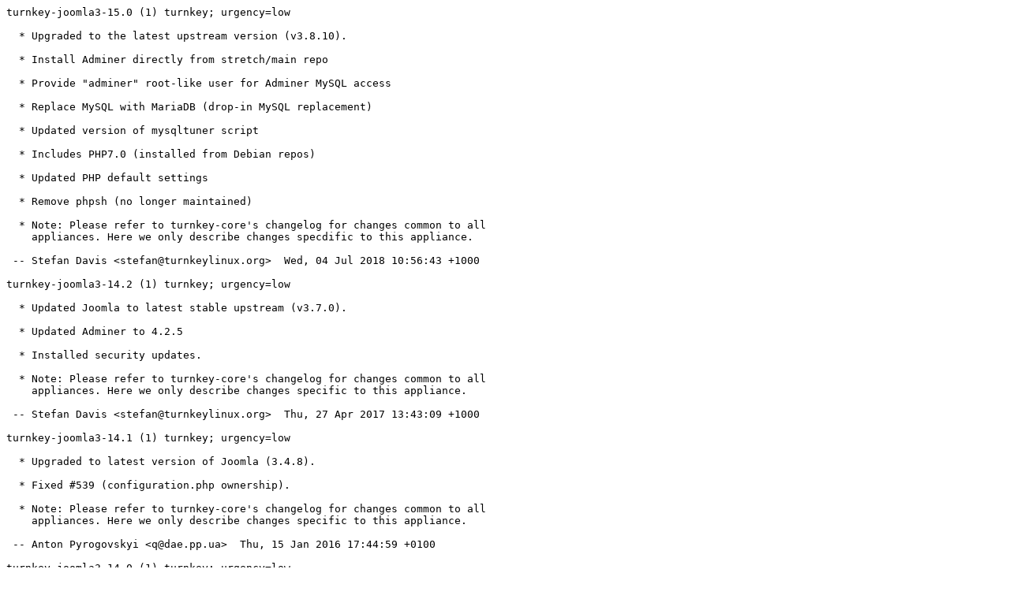

--- FILE ---
content_type: text/plain
request_url: https://releases.turnkeylinux.org/turnkey-joomla3/15.0-stretch-amd64/turnkey-joomla3-15.0-stretch-amd64.changelog
body_size: 1066
content:
turnkey-joomla3-15.0 (1) turnkey; urgency=low

  * Upgraded to the latest upstream version (v3.8.10).

  * Install Adminer directly from stretch/main repo

  * Provide "adminer" root-like user for Adminer MySQL access

  * Replace MySQL with MariaDB (drop-in MySQL replacement)

  * Updated version of mysqltuner script

  * Includes PHP7.0 (installed from Debian repos)

  * Updated PHP default settings

  * Remove phpsh (no longer maintained)

  * Note: Please refer to turnkey-core's changelog for changes common to all
    appliances. Here we only describe changes specdific to this appliance.

 -- Stefan Davis <stefan@turnkeylinux.org>  Wed, 04 Jul 2018 10:56:43 +1000

turnkey-joomla3-14.2 (1) turnkey; urgency=low

  * Updated Joomla to latest stable upstream (v3.7.0).

  * Updated Adminer to 4.2.5

  * Installed security updates.

  * Note: Please refer to turnkey-core's changelog for changes common to all
    appliances. Here we only describe changes specific to this appliance.

 -- Stefan Davis <stefan@turnkeylinux.org>  Thu, 27 Apr 2017 13:43:09 +1000

turnkey-joomla3-14.1 (1) turnkey; urgency=low

  * Upgraded to latest version of Joomla (3.4.8).

  * Fixed #539 (configuration.php ownership).

  * Note: Please refer to turnkey-core's changelog for changes common to all
    appliances. Here we only describe changes specific to this appliance.

 -- Anton Pyrogovskyi <q@dae.pp.ua>  Thu, 15 Jan 2016 17:44:59 +0100

turnkey-joomla3-14.0 (1) turnkey; urgency=low

  * Forked from joomla25 appliance.
  
  * Upgraded to latest version of Joomla (3.4.1).
 
  * Replaced PHPMyAdmin with Adminer

  * Hardened default SSL settings

  * Note: Please refer to turnkey-core's changelog for changes common to all
    appliances. Here we only describe changes specific to this appliance.

 -- Anton Pyrogovskyi <q@dae.pp.ua>  Thu, 16 Jul 2015 02:50:10 +0300

turnkey-joomla25-13.0 (1) turnkey; urgency=low

  * PHPMyAdmin:

    - Configured to allow users preferences stored in database.
    - Specified blowfish_secret and regeneration on firstboot (security).

  * Note: Please refer to turnkey-core's changelog for changes common to all
    appliances. Here we only describe changes specific to this appliance.

 -- Alon Swartz <alon@turnkeylinux.org>  Thu, 10 Oct 2013 18:10:28 +0300

turnkey-joomla25-12.1 (1) turnkey; urgency=low

  * Upgraded to latest version of Joomla25.

  * Added phpsh (interative shell for PHP) and php5-cli (generically useful).

  * Upstream source component versions:

    joomla          2.5.9

  * Note: Please refer to turnkey-core's changelog for changes common to all
    appliances. Here we only describe changes specific to this appliance.

 -- Alon Swartz <alon@turnkeylinux.org>  Fri, 05 Apr 2013 08:00:00 +0200

turnkey-joomla25-12.0 (1) turnkey; urgency=low

  * Initial public release of TurnKey Linux Joomla25 (version 2.5).

  * Set Joomla admin email and password on firstboot (convenience, security).

  * MySQL related:

    - Set MySQL root password on firstboot (convenience, security).
    - Force MySQL to use Unicode/UTF8.
    - Includes PhpMyAdmin (listening on port 12322 - uses SSL).

  * SSL support out of the box.

  * Regenerates all secrets during installation / firstboot (security).

  * Includes php-xcache PHP opcode cacher / optimizer (performance).

  * Includes postfix MTA (bound to localhost) for sending of email (e.g.
    password recovery). Also includes webmin postfix module for convenience.

  * Major component versions

    joomla          2.5.6 (upstream archive)
    apache2         2.2.16-6+squeeze7
    mysql-server    5.1.63-0+squeeze1
    phpmyadmin      4:3.3.7-7

  * Note: Please refer to turnkey-core's changelog for changes common to all
    appliances. Here we only describe changes specific to this appliance.

 -- Alon Swartz <alon@turnkeylinux.org>  Wed, 01 Aug 2012 08:00:00 +0200

